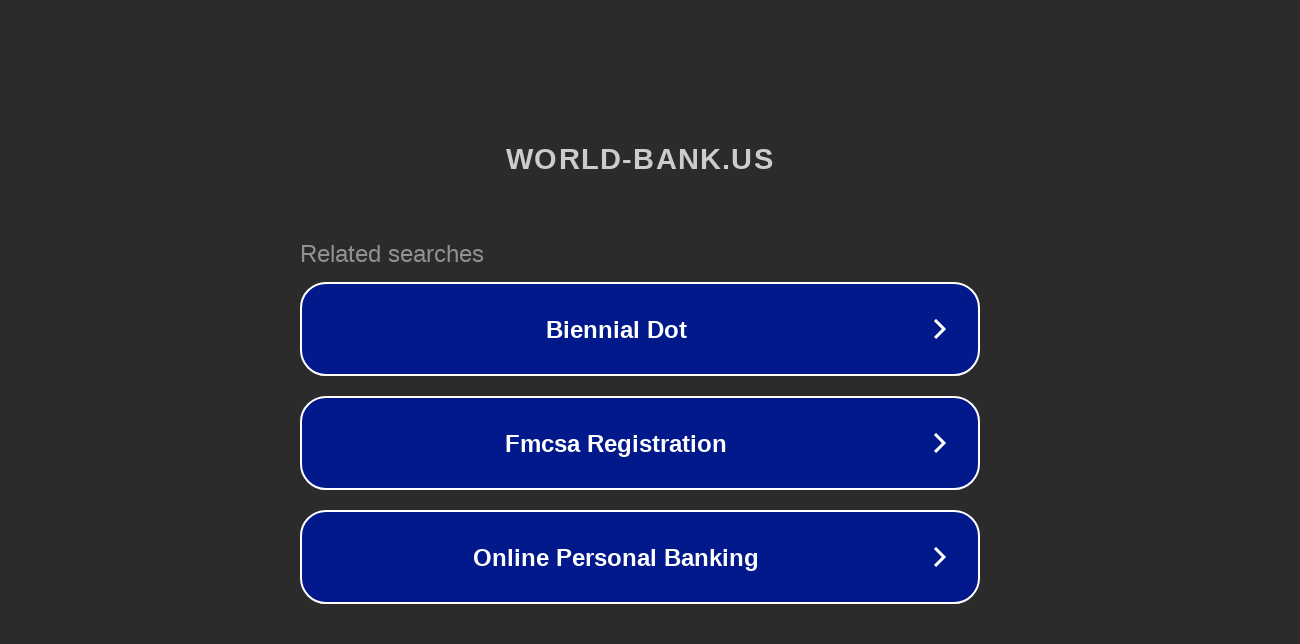

--- FILE ---
content_type: text/html; charset=utf-8
request_url: https://world-bank.us/giao-thong-van-tai-usky-day-hua-hen-thu-hut-su-chu-y-cua-moi-nguoi-tu-khap-noi-tren-the-gioi-2/
body_size: 1170
content:
<!doctype html>
<html data-adblockkey="MFwwDQYJKoZIhvcNAQEBBQADSwAwSAJBANDrp2lz7AOmADaN8tA50LsWcjLFyQFcb/P2Txc58oYOeILb3vBw7J6f4pamkAQVSQuqYsKx3YzdUHCvbVZvFUsCAwEAAQ==_VbwdFTg/74LmVo9phykvMdVgbrsfyWvjxHhmvILlXZHL/Q9760mY5RuUOUigghppN/GoR7L+n7q4rJXC8ytb1g==" lang="en" style="background: #2B2B2B;">
<head>
    <meta charset="utf-8">
    <meta name="viewport" content="width=device-width, initial-scale=1">
    <link rel="icon" href="[data-uri]">
    <link rel="preconnect" href="https://www.google.com" crossorigin>
</head>
<body>
<div id="target" style="opacity: 0"></div>
<script>window.park = "[base64]";</script>
<script src="/buPTvHujf.js"></script>
</body>
</html>
